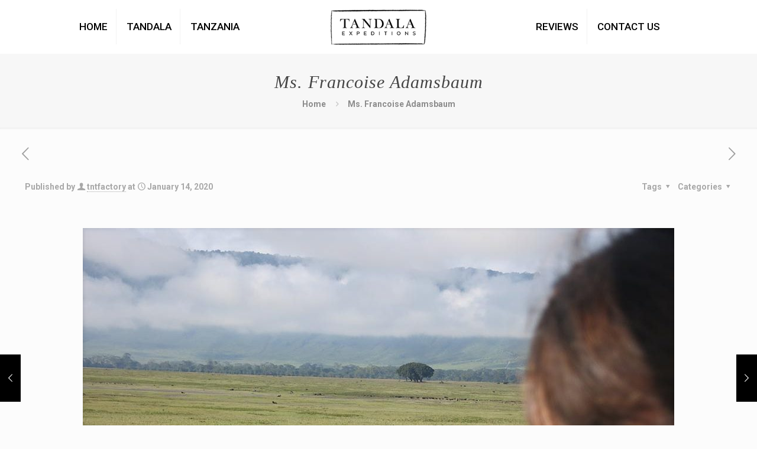

--- FILE ---
content_type: text/css
request_url: https://www.tandala.com/wp-content/uploads/js_composer/custom.css?ver=7.7.2
body_size: 71
content:
.header_top_bg header a.logo img {
    max-width: 180px !important;
}